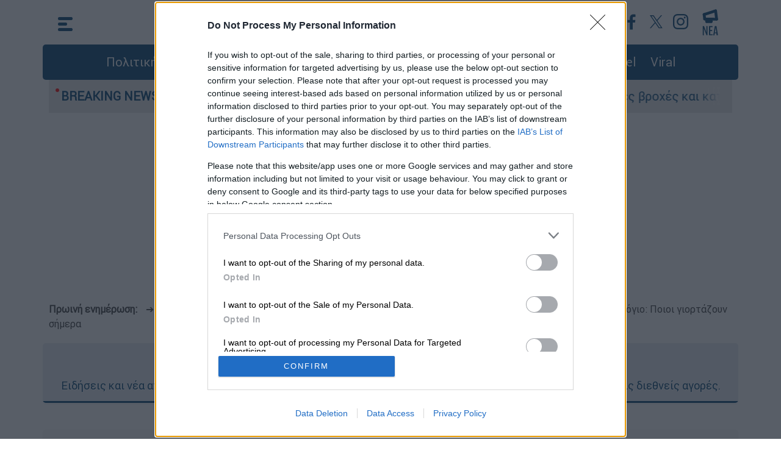

--- FILE ---
content_type: text/html; charset=utf-8
request_url: https://www.ethnos.gr/economy
body_size: 13278
content:
<!DOCTYPE html><html class="no-js" lang="el"><head><title>Οικονομία | Έθνος </title><meta charset="UTF-8" /><meta name="description" content="Ειδήσεις και νέα από τον χώρο της Οικονομίας, όσα συμβαίνουν στις επιχειρήσεις, το ελληνικό χρηματιστήριο, τις διεθνείς αγορές.      " /><meta name="author" content="Radiotileoptiki S.A (OPEN Digital Group)" /><meta property="og:title" content="Οικονομία" /><meta property="og:description" content="Ειδήσεις και νέα από τον χώρο της Οικονομίας, όσα συμβαίνουν στις επιχειρήσεις, το ελληνικό χρηματιστήριο, τις διεθνείς αγορές.      " /><meta property="og:image" content="https://cdn.ethnos.gr/images/placeholder.jpg" /><meta property="og:image:width" content="1920" /><meta property="og:image:height" content="1080" /><meta property="og:type" content="website" /><meta property="og:locale" content="el_GR" /><meta property="og:site_name" content="ΕΘΝΟΣ" /><meta name="twitter:title" content="Οικονομία" /><meta name="twitter:description" content="Ειδήσεις και νέα από τον χώρο της Οικονομίας, όσα συμβαίνουν στις επιχειρήσεις, το ελληνικό χρηματιστήριο, τις διεθνείς αγορές.      " /><meta name="twitter:image" content="https://cdn.ethnos.gr/images/placeholder.jpg" /><meta name="twitter:card" content="summary_large_image" /><link rel="alternate" type="application/rss+xml" href="https://www.ethnos.gr/rss-news?positionid=23"><link rel="hub" href="https://ethnosgr.superfeedr.com"/><meta http-equiv="x-ua-compatible" content="ie=edge" /><meta name="viewport" content="width=device-width, initial-scale=1.0" /><meta charset="utf-8" /><meta property="fb:pages" content="399225520203609" /><meta name="facebook-domain-verification" content="mzd1e8pxx75oa0nmbrjprhb8tm584c" /><meta http-equiv="Cache-Control" content="no-cache, no-store, must-revalidate" /><meta http-equiv="Pragma" content="no-cache" /><meta http-equiv="Expires" content="0" /><link rel="dns-prefetch" href="https://cdn.ethnos.gr/"><link rel="preconnect" href="https://cdn.ethnos.gr" crossorigin><link rel="preconnect" href="https://cmp.inmobi.com"><link rel="preconnect" href="https://cdn.onesignal.com"><link rel="preconnect" href="https://www.googletagmanager.com"><link rel="preload" href="/css/fonts/Roboto-Regular.woff" as="font" type="font/woff" crossorigin /><link rel="preload" href="//cdn.ethnos.gr/images/placeholder.jpg" as="image" /><link rel="preload" href="/css/bootstrap.css?v=7" as="style" /><link rel="preload" href="/css/style.css?v=7" as="style" /><link rel="preload" href="/js/jquery.min.js" as="script" /><link rel="preload" href="/js/custom.js?v=1" as="script" /><link rel="shortcut icon" href="favicon.ico" /><link rel="icon" sizes="16x16" href="//cdn.ethnos.gr/images/favicon-16x16.png" /><link rel="icon" sizes="32x32" href="//cdn.ethnos.gr/images/favicon-32x32.png" /><link rel="search" type="application/opensearchdescription+xml" href="/opensearch.xml" title="Search Articles on Ethnos.gr"><link rel="manifest" href="/manifest.json" /><style>@font-face {font-family: Roboto; src: url('/css/fonts/Roboto-Regular.woff') format('woff'); font-display: swap;}@media (min-width: 1400px) {.container {max-width: 1320px;}}</style><link rel="stylesheet" href="/css/bootstrap.css?v=7" /><link rel="stylesheet" href="/css/style.css?v=7" /><style>.latestnews {width:26px; height:43px;}</style><script async src="https://securepubads.g.doubleclick.net/tag/js/gpt.js"></script><script async src="https://www.googletagmanager.com/gtag/js?id=G-FGKZJ8ZNHP"></script><script>window.dataLayer = window.dataLayer || [];function gtag(){dataLayer.push(arguments);}gtag('js', new Date());gtag('config', 'G-FGKZJ8ZNHP');if (window.location.hostname == 'www.ethnos.gr') {function cmp() {var host = 'www.ethnos.gr';var element = document.createElement('script');var firstScript = document.getElementsByTagName('script')[0];var url = 'https://cmp.inmobi.com'.concat('/choice/', 'xe6c6NKtEWBYG', '/', host, '/choice.js?tag_version=V3');var uspTries = 0;var uspTriesLimit = 3;element.async = true;element.type = 'text/javascript';element.src = url;firstScript.parentNode.insertBefore(element, firstScript);function makeStub() {var TCF_LOCATOR_NAME = '__tcfapiLocator';var queue = [];var win = window;var cmpFrame;function addFrame() {var doc = win.document;var otherCMP = !!(win.frames[TCF_LOCATOR_NAME]);if (!otherCMP) {if (doc.body) {var iframe = doc.createElement('iframe');iframe.style.cssText = 'display:none';iframe.name = TCF_LOCATOR_NAME;doc.body.appendChild(iframe);} else {setTimeout(addFrame, 5);}}return !otherCMP;}function tcfAPIHandler() {var gdprApplies;var args = arguments;if (!args.length) {return queue;} else if (args[0] === 'setGdprApplies') {if (args.length > 3 &&args[2] === 2 &&typeof args[3] === 'boolean') {gdprApplies = args[3];if (typeof args[2] === 'function') {args[2]('set', true);}}} else if (args[0] === 'ping') {var retr = {gdprApplies: gdprApplies,cmpLoaded: false,cmpStatus: 'stub'};if (typeof args[2] === 'function') {args[2](retr);}} else {if(args[0] === 'init' && typeof args[3] === 'object') {args[3] = Object.assign(args[3], { tag_version: 'V3' });}queue.push(args);}}function postMessageEventHandler(event) {var msgIsString = typeof event.data === 'string';var json = {};try {if (msgIsString) {json = JSON.parse(event.data);} else {json = event.data;}} catch (ignore) {}var payload = json.__tcfapiCall;if (payload) {window.__tcfapi(payload.command,payload.version,function(retValue, success) {var returnMsg = {__tcfapiReturn: {returnValue: retValue,success: success,callId: payload.callId}};if (msgIsString) {returnMsg = JSON.stringify(returnMsg);}if (event && event.source && event.source.postMessage) {event.source.postMessage(returnMsg, '*');}},payload.parameter);}}while (win) {try {if (win.frames[TCF_LOCATOR_NAME]) {cmpFrame = win;break;}} catch (ignore) {}if (win === window.top) {break;}win = win.parent;}if (!cmpFrame) {addFrame();win.__tcfapi = tcfAPIHandler;win.addEventListener('message', postMessageEventHandler, false);};};makeStub();var uspStubFunction = function() {var arg = arguments;if (typeof window.__uspapi !== uspStubFunction) {setTimeout(function() {if (typeof window.__uspapi !== 'undefined') {window.__uspapi.apply(window.__uspapi, arg);}}, 500);}};var checkIfUspIsReady = function() {uspTries++;if (window.__uspapi === uspStubFunction && uspTries < uspTriesLimit) {console.warn('USP is not accessible');} else {clearInterval(uspInterval);}};if (typeof window.__uspapi === 'undefined') {window.__uspapi = uspStubFunction;var uspInterval = setInterval(checkIfUspIsReady, 6000);};};cmp();initA = function () {setTimeout(function () {var firstAction = true;if (window.__tcfapi) {window.__tcfapi('addEventListener', 2, function (tcData, listenerSuccess) {if (listenerSuccess) {if (tcData.eventStatus === 'useractioncomplete' ||tcData.eventStatus === 'tcloaded') {if (firstAction) {googletag.pubads().refresh();firstAction = false;};};};});};setTimeout(function () {const scripts = ["//cdn.onesignal.com/sdks/OneSignalSDK.js"];for (const script of scripts) {const scriptTag = document.createElement("script");scriptTag.src = script;scriptTag.async = 1;document.head.appendChild(scriptTag);console.log('appended: ' + script);};window.OneSignal = window.OneSignal || [];OneSignal.push(function () {OneSignal.init({appId: "f501735a-9dd6-4cb3-a3c9-7aacc864c3d3",});});}, 2000);}, 1500);};window.addEventListener("DOMContentLoaded", initA() , true);};</script><script type="application/ld+json">{"@context":"https://schema.org","@type":"WebSite","url":"https://www.ethnos.gr/","potentialAction": {"@type":"SearchAction","target":"https://www.ethnos.gr/search?q={search_term_string}","query-input":"required name=search_term_string"}, "@graph": [{"@type":"Organization","@id":"https://www.ethnos.gr/#organization","sameAs": ["https://www.facebook.com/ethnosonline","https://twitter.com/ethnosgr","https://www.instagram.com/ethnosnewspaper/"],"name":"Ethnos","url":"https://www.ethnos.gr/"},{"@type":"WebSite","@id":"https://www.ethnos.gr/","name":"Ethnos","url":"https://www.ethnos.gr/"}]};</script><script data-schema="NewsMediaOrganization" type="application/ld+json">{"@context":"http://schema.org","@type":"NewsMediaOrganization","name":"ΕΘΝΟΣ","url":"https://www.ethnos.gr","address":[{"@type":"PostalAddress","addressCountry":"Greece","addressLocality":"Αττική","addressRegion":"GR","postalCode":"19400","streetAddress":"2ο χλμ Μαρκοπούλου Κορωπί"}],"contactPoint":[{"@type":"ContactPoint","areaServed":"GR","contactType":"customer service","telephone":"+302112122000"}],"logo": {"@type":"ImageObject","url": "https://cdn.ethnos.gr/images/logo.png","height":60,"width":260}}</script><!-- Meta Pixel Code --><script>!function(f,b,e,v,n,t,s){if(f.fbq)return;n=f.fbq=function(){n.callMethod?n.callMethod.apply(n,arguments):n.queue.push(arguments)};if(!f._fbq)f._fbq=n;n.push=n;n.loaded=!0;n.version='2.0';n.queue=[];t=b.createElement(e);t.async=!0;t.src=v;s=b.getElementsByTagName(e)[0];s.parentNode.insertBefore(t,s)}(window, document,'script','https://connect.facebook.net/en_US/fbevents.js');fbq('init', '501853401650765');fbq('track', 'PageView');</script><!-- End Meta Pixel Code --><style>#__overlay {position:fixed;background-color:rgba(0,0,0,.5);top:0; left:0;width:100%; height:100%;z-index:2147483645;}.__creative {z-index:2147483646;position:absolute;top:calc(50% - 180px);left:calc(50% - 320px);max-width:80%;}.__creative img {width:100%;max-width:640px;}#efood {box-shadow: rgba(0, 0, 0, 0.25) 0px 54px 55px, rgba(0, 0, 0, 0.12) 0px -12px 30px, rgba(0, 0, 0, 0.12) 0px 4px 6px, rgba(0, 0, 0, 0.17) 0px 12px 13px, rgba(0, 0, 0, 0.09) 0px -3px 5px;}.__close {z-index:2147483647;position:absolute;top:calc(50% - 160px);left:calc(50% + 270px);cursor:pointer;}.__close img {width:30px;}@media (max-width: 640px) {.__creative {top:100px;left:0;max-width:unset;padding:20px;}.__close {top:30px;right:30px;left:unset;}}</style><script>function getFirstPathSegment() {const path = window.location.pathname;const parts = path.split("/");return parts[1].toLowerCase() || null;};window.googletag = window.googletag || { cmd: [] };googletag.cmd.push(function() {googletag.defineSlot('/21771721121/ethnos.gr/ros_billboard_1', ['fluid',[300, 250], [728, 90], [970, 250], [970, 90], [336, 280], [250, 250]], 'ros_billboard_1').addService(googletag.pubads());googletag.defineSlot('/21771721121/ethnos.gr/ros_sidebar_2', ['fluid',[300, 250], [336, 280], [300, 600]], 'ros_sidebar_2').addService(googletag.pubads());googletag.defineSlot('/21771721121/ethnos.gr/ros_sidebar_3', ['fluid', [300, 250], [336, 280], [300, 600]], 'ros_sidebar_3').addService(googletag.pubads());googletag.defineSlot('/21771721121/ethnos.gr/prestitial', [1, 1], 'div-gpt-ad-1695307072577-0').addService(googletag.pubads());googletag.defineSlot('/21771721121/ethnos.gr/skin', [1, 1], 'div-gpt-ad-1707219282792-0').addService(googletag.pubads());googletag.pubads().disableInitialLoad();googletag.pubads().enableSingleRequest();googletag.pubads().collapseEmptyDivs();googletag.setConfig({targeting: {category: getFirstPathSegment(),},singleRequest: true,});googletag.enableServices();});</script><style>@media (max-width: 1200px) {.exo-sidebar-sticky {display:none;}}</style></head><body><div class="container p-0"><style type="text/css">.morningalert {padding:10px 10px 0 10px;font-weight:bold;}.morningalert a {font-weight:normal;color:#3d3d3d;padding:0 10px 0 10px;}@media (max-width: 540.98px) {.morningalert a {padding: 0}.morningalert a:first-child:before {content: "\a";white-space: pre;}}</style><button type="button" class="scroll-top" aria-label="Go to the top" style="display: none;">&nbsp;</button><header class="header"><div class="main-top-header container p-0"><div class="header-container p-0"><div class="menu"><div id="js-hamburger"><svg xmlns="http://www.w3.org/2000/svg" width="24" height="23" viewBox="0 0 24 23" class="menu-icon"><g id="Group_62" data-name="Group 62" transform="translate(-28.5 -24.5)"><line id="Line_2A" data-name="Line 2A" x1="19" transform="translate(31 27)" fill="none" stroke="#004071" stroke-linecap="round" stroke-width="5"/><line id="Line_3A" data-name="Line 3A" x1="10" transform="translate(31 36)" fill="none" stroke="#004071" stroke-linecap="round" stroke-width="5"/><line id="Line_4A" data-name="Line 4A" x1="19" transform="translate(31 45)" fill="none" stroke="#004071" stroke-linecap="round" stroke-width="5"/></g></svg><svg xmlns="http://www.w3.org/2000/svg" width="25.071" height="25.071" viewBox="0 0 25.071 25.071" class="menu-close"><g id="Group_63" data-name="Group 63" transform="translate(-27.464 -23.464)"><line id="Line_2" data-name="Line 2" x1="18" y1="18" transform="translate(31 27)" fill="none" stroke="#fff" stroke-linecap="round" stroke-width="5"/><line id="Line_18" data-name="Line 18" x1="18" y1="18" transform="translate(49 27) rotate(90)" fill="none" stroke="#fff" stroke-linecap="round" stroke-width="5"/></g></svg></div><nav class="container p-0 nav"><div class="menu-left-list col-12"><div class="row"><div class="col-xl-4 col-lg-4 col-md-12 col-sm-12 col-xs-12"><ul class="first-level-list list-unstyled"><li><a href="/politics">Πολιτική</a></li><li><span class="submenu-item"><a href="/economy" aria-label="Οικονομία">Οικονομία</a><span class="mobile-expander"><span class="toggle-icon"></span></span></span><ul class="second-level-list list-unstyled"><li><a href="/market" aria-label="Market">Market</a></li></ul></li><li><a href="/greece" aria-label="Ελλάδα">Ελλάδα</a></li><li><a href="/world" aria-label="Κόσμος">Κόσμος</a></li><li><a href="/sports" aria-label="Αθλητισμός">Αθλητισμός</a></li><li><a href="/opinions" aria-label="Απόψεις">Απόψεις</a></li><li><a href="/videos" aria-label="Videos">Videos</a></li><li><span class="submenu-item"><a href="/lifestyle" aria-label="Ψυχαγωγία">Ψυχαγωγία</a><span class="mobile-expander"><span class="toggle-icon"></span></span></span><ul class="second-level-list list-unstyled"><li><a href="/tv-media" aria-label="Τηλεόραση">Τηλεόραση</a></li></ul></li></ul></div><div class="col-xl-4 col-lg-4 col-md-12 col-sm-12 col-xs-12"><ul class="first-level-list list-unstyled"><li><span class="submenu-item"><a href="/foodanddrink" aria-label="Φαγητό & Ποτό">Food & Drink</a><span class="mobile-expander"><span class="toggle-icon"></span></span></span><ul class="second-level-list list-unstyled"><li><a href="/syntages" aria-label="Συνταγές">Συνταγές</a></li></ul></li><li><a href="/travel" aria-label="Travel">Travel</a></li><li><a href="/health" aria-label="Υγεία">Υγεία</a></li><li><a href="/paideia" aria-label="Παιδεία">Παιδεία</a></li><li><span class="submenu-item"><a href="/culture" aria-label="Πολιτισμός">Πολιτισμός</a><span class="mobile-expander"><span class="toggle-icon"></span></span></span><ul class="second-level-list list-unstyled"><li><a href="/book" aria-label="Υγεία">Βιβλίο</a></li><li><a href="/theatre" aria-label="Θέατρο">Θέατρο</a></li><li><a href="/music" aria-label="Μουσική">Μουσική</a></li><li><a href="/cinema" aria-label="Cinema">Cinema</a></li></ul></li><li><a href="/weather" aria-label="Ο καιρός">Καιρός</a></li></ul></div><div class="col-xl-4 col-lg-4 col-md-12 col-sm-12 col-xs-12"><ul class="first-level-list list-unstyled"><li><a href="/technology" aria-label="Τεχνολογία">Τεχνολογία</a></li><li><a href="/auto" aria-label="Auto">Auto</a></li><li><a href="/moto" aria-label="Moto">Moto</a></li><li><a href="/viral" aria-label="Viral">Viral</a></li><li><span class="submenu-item"><a href="/history" aria-label="Ιστορία">Ιστορία</a><span class="mobile-expander"><span class="toggle-icon"></span></span></span><ul class="second-level-list list-unstyled"><li><a href="/todayinhistory" aria-label="Σαν σήμερα">Σαν σήμερα</a></li></ul></li><li><a href="/pet" aria-label="Κατοικίδιο">Κατοικίδιο</a></li><li><a href="/fashiondesign" aria-label="Μόδα & Σχέδιο">Fashion & Design</a></li><li><a href="/frontpages" aria-label="Πρωτοσέλιδα">Πρωτοσέλιδα</a></li></ul><div class="menu-search-btn"><a type="button" class="btn btn-lg btn-secondary" href="/search" aria-label="Αναζήτηση">αναζήτηση άρθρου</a></div></div></div><div class="row menu-social-app-container"><div class="col-xl-6 col-lg-6 col-md-12 col-sm-12 col-xs-12"><div class="title">Ακολουθήστε το Έθνος στα κοινωνικά δίκτυα</div><div class="social-links"><a href="https://www.youtube.com/channel/UCb0SCTuWPy0Lgr4NBYWzuGQ"  aria-label="Subscribe to our YouTube Channel"><img src="//cdn.ethnos.gr/images/YT_icon.svg" alt="Subscribe to our YouTube Channel" width="40" height="40" /></a><a href="https://www.facebook.com/ethnosonline"  aria-label="Ethnos on FaceBook"><img src="//cdn.ethnos.gr/images/fb_icon.svg" alt="Follow us on FaceBook" /></a><a href="https://twitter.com/ethnosgr"  aria-label="Ethnos on X"><svg xmlns="http://www.w3.org/2000/svg" width="40" height="40" viewBox="0 0 40 40"><defs><style>.z{fill:#fff;}.y{fill:#004071;}</style></defs><g transform="translate(19625 -8861)"><circle class="z" cx="20" cy="20" r="20" transform="translate(-19625 8861)"/><path class="y" d="M12.379,9l7.744-9H18.288L11.564,7.816,6.194,0H0L8.121,11.819,0,21.258H1.835L8.936,13l5.671,8.254H20.8L12.379,9ZM9.866,11.923l-.823-1.177L2.5,1.381H5.315L10.6,8.939l.823,1.177,6.868,9.824H15.47l-5.6-8.016Z" transform="translate(-19615 8870)"/></g></svg></a><a href="https://www.instagram.com/ethnosnewspaper"  aria-label="Ethnos on Instagram"><img src="//cdn.ethnos.gr/images/IG_icon.svg" alt="Follow us on Instagram" /></a></div></div><div class="col-xl-6 col-lg-6 col-md-12 col-sm-12 col-xs-12"><div class="title">Κατέβαστε την εφαρμογή του Έθνους για κινητά</div><div class="apps-links"><a href="https://apps.apple.com/gr/app/%CE%AD%CE%B8%CE%BD%CE%BF%CF%82/id1484970743?l=el"  aria-label="ΕΘΝΟΣ on AppStore"><img src="//cdn.ethnos.gr/images/Appstore.svg" alt="ΕΘΝΟΣ on AppStore" width="120" height="40" /></a><a href="https://play.google.com/store/apps/details?id=gr.ethnos.app&hl=el&gl=US"  aria-label="ΕΘΝΟΣ on PlayStore"><img src="//cdn.ethnos.gr/images/GoogleStore.svg" alt="ΕΘΝΟΣ on PlayStore" width="135" height="40" /></a></div></div></div><div class="row"><div class="menu-footer-container col-xl-12 col-lg-12 col-md-12 col-sm-12 col-xs-12"><div><a href="/oroi-xrisis"  aria-label="ΟΡΟΙ ΧΡΗΣΗΣ">ΟΡΟΙ ΧΡΗΣΗΣ</a></div><div><a href="/privacy-policy"  aria-label="ΠΡΟΣΩΠΙΚΑ ΔΕΔΟΜΕΝΑ">ΠΡΟΣΩΠΙΚΑ ΔΕΔΟΜΕΝΑ</a></div><div><a href="/cookies-policy"  aria-label="ΠΟΛΙΤΙΚΗ COOKIES">ΠΟΛΙΤΙΚΗ COOKIES</a></div><div><a href="/about-us"  aria-label="ΠΟΙΟΙ ΕΙΜΑΣΤΕ">ΠΟΙΟΙ ΕΙΜΑΣΤΕ</a></div><div><a href="/authors-list"  aria-label="ΑΡΘΟΓΡΑΦΟΙ">ΑΡΘΟΓΡΑΦΟΙ</a></div></div></div></div></nav></div><a class="logo" aria-label="Ethnos.gr - Homepage" href="/" title="ΕΘΝΟΣ - Ειδήσεις από την Ελλάδα και τον κόσμο"></a><div class="search"><div class="menu2"><div class="header-social-links"><a href="https://www.youtube.com/channel/UCb0SCTuWPy0Lgr4NBYWzuGQ" target="_blank"  aria-label="Our YouTube Channel"><svg xmlns="http://www.w3.org/2000/svg" width="40" height="40" viewBox="0 0 40 40"><g id="Group_758" data-name="Group 758" transform="translate(-798 -238)"><g id="Ellipse_22" data-name="Ellipse 22" transform="translate(798 238)" fill="#fff" stroke="#fff" stroke-width="1"><circle cx="20" cy="20" r="20" stroke="none"/><circle cx="20" cy="20" r="19.5" fill="none"/></g><path id="Path_85" data-name="Path 85" d="M32.478,36.75a3.141,3.141,0,0,0-2.21-2.225C28.318,34,20.5,34,20.5,34s-7.818,0-9.767.526a3.141,3.141,0,0,0-2.21,2.225,35.365,35.365,0,0,0,0,12.113,3.141,3.141,0,0,0,2.21,2.225c1.95.526,9.767.526,9.767.526s7.818,0,9.767-.526a3.141,3.141,0,0,0,2.21-2.225,35.365,35.365,0,0,0,0-12.113ZM17.943,46.524V39.09l6.534,3.717Z" transform="translate(797.5 215)" fill="#004071"/></g></svg></a><a href="https://www.facebook.com/ethnosonline" target="_blank"  aria-label="Ethnos on Facebook"><svg xmlns="http://www.w3.org/2000/svg" width="40" height="40" viewBox="0 0 40 40"><g id="Group_759" data-name="Group 759" transform="translate(-259 -674)"><g id="Ellipse_16" data-name="Ellipse 16" transform="translate(259 674)" fill="#fff" stroke="#fff" stroke-width="1"><circle cx="20" cy="20" r="20" stroke="none"/><circle cx="20" cy="20" r="19.5" fill="none"/></g><path id="Path_9" data-name="Path 9" d="M66.648,46.789H62.062V35.4H58.22V30.939h3.825V27.666c0-3.8,2.324-5.877,5.728-5.877a31.144,31.144,0,0,1,3.431.176v3.969H68.845c-1.841,0-2.2.878-2.2,2.164v2.841h4.414L70.49,35.4H66.648Z" transform="translate(214.288 659.711)" fill="#004071"/></g></svg></a><a href="https://x.com/ethnosgr" target="_blank"  aria-label="Ethnos on Twitter"><svg xmlns="http://www.w3.org/2000/svg" width="40" height="40" viewBox="0 0 40 40" fill="#FFF"><g transform="translate(19625 -8861)"><circle class="z" cx="20" cy="20" r="20" transform="translate(-19625 8861)"/><path class="y" d="M12.379,9l7.744-9H18.288L11.564,7.816,6.194,0H0L8.121,11.819,0,21.258H1.835L8.936,13l5.671,8.254H20.8L12.379,9ZM9.866,11.923l-.823-1.177L2.5,1.381H5.315L10.6,8.939l.823,1.177,6.868,9.824H15.47l-5.6-8.016Z" transform="translate(-19615 8870)"/></g></svg></a><a href="https://www.instagram.com/ethnosgr/" target="_blank"  aria-label="Ethnos on Instagram"><svg xmlns="http://www.w3.org/2000/svg" width="40" height="40" viewBox="0 0 40 40"><g id="Group_761" data-name="Group 761" transform="translate(-978 -238)"><circle id="Ellipse_23" data-name="Ellipse 23" cx="20" cy="20" r="20" transform="translate(978 238)" fill="#fff"/><path id="Path_88" data-name="Path 88" d="M862.046,434.775a9.172,9.172,0,0,1-.581,3.034,6.392,6.392,0,0,1-3.656,3.656,9.172,9.172,0,0,1-3.034.581c-1.333.061-1.759.075-5.154.075s-3.821-.014-5.154-.075a9.172,9.172,0,0,1-3.034-.581,6.392,6.392,0,0,1-3.656-3.656,9.17,9.17,0,0,1-.581-3.034c-.061-1.333-.075-1.759-.075-5.154s.014-3.821.075-5.154a9.17,9.17,0,0,1,.581-3.034,6.392,6.392,0,0,1,3.656-3.656,9.171,9.171,0,0,1,3.034-.581c1.333-.061,1.759-.075,5.154-.075s3.82.014,5.154.075a9.171,9.171,0,0,1,3.034.581,6.392,6.392,0,0,1,3.656,3.656,9.172,9.172,0,0,1,.581,3.034c.061,1.333.075,1.759.075,5.154s-.014,3.821-.075,5.154Zm-2.235-10.212a6.926,6.926,0,0,0-.431-2.325A4.146,4.146,0,0,0,857,419.862a6.926,6.926,0,0,0-2.325-.431c-1.32-.06-1.716-.073-5.059-.073s-3.739.013-5.059.073a6.927,6.927,0,0,0-2.325.431,4.146,4.146,0,0,0-2.376,2.376,6.927,6.927,0,0,0-.431,2.325c-.06,1.32-.073,1.716-.073,5.059s.013,3.739.073,5.059a6.927,6.927,0,0,0,.431,2.325,4.146,4.146,0,0,0,2.376,2.376,6.927,6.927,0,0,0,2.325.431c1.32.06,1.716.073,5.059.073s3.739-.013,5.059-.073A6.927,6.927,0,0,0,857,439.38,4.146,4.146,0,0,0,859.38,437a6.926,6.926,0,0,0,.431-2.325c.06-1.32.073-1.716.073-5.059s-.013-3.739-.073-5.059Zm-10.19,11.474a6.415,6.415,0,1,1,6.415-6.415,6.415,6.415,0,0,1-6.415,6.415Zm0-10.593a4.178,4.178,0,1,0,4.178,4.178,4.178,4.178,0,0,0-4.178-4.178Zm6.661-.986a1.5,1.5,0,1,1,1.5-1.5,1.5,1.5,0,0,1-1.5,1.5Z" transform="translate(148.879 -172.121)" fill="#004071"/></g></svg></a></div><div class="news"><a href="/news" aria-label="Τελευταία νέα"><svg version="1.1" class="latestnews" xmlns="http://www.w3.org/2000/svg" xmlns:xlink="http://www.w3.org/1999/xlink" x="0px" y="0px"viewBox="0 0 28.2 46.3" style="enable-background:new 0 0 28.2 46.3;" xml:space="preserve"><style type="text/css">.st1{fill:#004071;}</style><g id="Group_778" transform="translate(-366.771 31.579) rotate(-7)"><g id="Group_777" transform="translate(342 -11)"><path id="Line_2" class="st1" d="M49,47.5c-0.1,0-0.2,0-0.4,0l-21-3c-1.4-0.2-2.3-1.5-2.1-2.8c0.2-1.4,1.5-2.3,2.8-2.1l0,0l21,3c1.4,0.2,2.3,1.5,2.1,2.8C51.3,46.6,50.2,47.5,49,47.5z"/><path id="Line_18" class="st1" d="M28,36.5c-1.2,0-2.2-0.9-2.5-2c-0.3-1.4,0.6-2.7,2-2.9l0,0l21-4c1.4-0.3,2.7,0.6,2.9,2l0,0c0.3,1.4-0.6,2.7-2,2.9l0,0l-21,4C28.3,36.5,28.2,36.5,28,36.5z"/><path id="Line_51" class="st1" d="M28,44.5c-1.4,0-2.5-1.1-2.5-2.5l0-8c0-1.4,1.1-2.5,2.5-2.5c1.4,0,2.5,1.1,2.5,2.5l0,8C30.5,43.4,29.4,44.5,28,44.5z"/><path id="Line_52" class="st1" d="M49,47.5c-1.4,0-2.5-1.1-2.5-2.5l0-15c0-1.4,1.1-2.5,2.5-2.5s2.5,1.1,2.5,2.5l0,15C51.5,46.4,50.4,47.5,49,47.5z"/><path id="Line_53" class="st1" d="M31,49.5c-1.4,0-2.5-1.1-2.5-2.5v-3c0-1.4,1.1-2.5,2.5-2.5c1.4,0,2.5,1.1,2.5,2.5v3C33.5,48.4,32.4,49.5,31,49.5z"/><path id="Line_54" class="st1" d="M39,50.5c-1.4,0-2.5-1.1-2.5-2.5v-3c0-1.4,1.1-2.5,2.5-2.5c1.4,0,2.5,1.1,2.5,2.5v3C41.5,49.4,40.4,50.5,39,50.5z"/><path id="Line_55" class="st1" d="M39,50.5c-0.1,0-0.2,0-0.3,0l-8-1c-1.4-0.2-2.3-1.4-2.2-2.8c0.2-1.4,1.4-2.3,2.8-2.2l0,0l8,1c1.4,0.2,2.3,1.4,2.2,2.8C41.3,49.6,40.3,50.5,39,50.5z"/></g></g><g><path class="st1" d="M1.2,46.3c-0.1,0-0.2,0-0.2-0.1c0-0.1-0.1-0.2-0.1-0.5V30.6C0.9,30.2,1,30,1.2,30h1.7c0.2,0,0.3,0.1,0.4,0.4l3.8,10.3c0,0.1,0,0,0.1,0l0-0.1v-10c0-0.4,0.1-0.6,0.3-0.6h1.4c0.2,0,0.3,0.2,0.3,0.6v15.2c0,0.2,0,0.4-0.1,0.4c0,0.1-0.1,0.1-0.2,0.1H7.7c-0.1,0-0.2,0-0.2-0.1c-0.1-0.1-0.2-0.2-0.2-0.3L2.9,34.7c0-0.1-0.1,0-0.1,0.1c0,0,0,0,0,0.1v10.9c0,0.2,0,0.4-0.1,0.5c0,0.1-0.1,0.1-0.2,0.1H1.2z"/><path class="st1" d="M12.1,46.3c-0.1,0-0.2,0-0.2-0.1c0-0.1-0.1-0.2-0.1-0.4V30.5c0-0.2,0-0.3,0.1-0.4c0-0.1,0.1-0.1,0.2-0.1h6c0.1,0,0.1,0,0.1,0c0,0,0.1,0.1,0.1,0.1c0,0.1,0,0.2,0,0.3v0.9c0,0.2,0,0.3-0.1,0.4c0,0.1-0.1,0.1-0.2,0.1h-3.9c-0.1,0-0.1,0.1-0.1,0.4v4.6c0,0.1,0,0.1,0,0.2c0,0.1,0.1,0.1,0.1,0.1h3.1c0.2,0,0.3,0.2,0.3,0.5v0.9c0,0.3-0.1,0.5-0.3,0.5h-3.1c0,0-0.1,0-0.1,0.1c0,0.1,0,0.2,0,0.2v5.2h4.1c0.1,0,0.1,0,0.2,0c0,0,0.1,0.1,0.1,0.1c0,0.1,0,0.2,0,0.3v0.9c0,0.2,0,0.3-0.1,0.4c0,0.1-0.1,0.1-0.2,0.1H12.1z"/><path class="st1" d="M19.8,46.3c-0.1,0-0.2-0.1-0.2-0.3v-0.2c0-0.1,0-0.2,0-0.2l2.6-15c0.1-0.4,0.2-0.6,0.4-0.6h2.3c0.2,0,0.3,0.2,0.4,0.6l2.5,15c0,0,0,0.1,0,0.1c0,0.1,0,0.1,0,0.2c0,0,0,0.1,0,0.1c0,0.2-0.1,0.3-0.2,0.3h-1.9c-0.2,0-0.3-0.2-0.4-0.5L25,43c0-0.2-0.1-0.3-0.1-0.3h-2.7c-0.1,0-0.1,0.1-0.1,0.3l-0.5,2.9c0,0.2-0.1,0.3-0.1,0.4c0,0.1-0.1,0.1-0.2,0.1H19.8z M22.5,41.3h2.3c0.1,0,0.1-0.1,0.1-0.2c0,0,0-0.1,0-0.1l-1.1-8.8c0-0.1,0-0.1,0-0.1c0,0,0,0,0,0.1L22.3,41c0,0.1,0,0.1,0,0.1C22.3,41.2,22.4,41.3,22.5,41.3z"/></g></svg></a></div></div></div></div></div><div><div class="col-12 menu-container d-none d-lg-block"><ul class="list-inline"><li class="list-inline-item"><a href="/politics" aria-label="Πολιτική">Πολιτική</a></li><li class="list-inline-item"><a href="/economy" aria-label="Οικονομία">Οικονομία</a></li><li class="list-inline-item"><a href="/greece" aria-label="Ελλάδα">Ελλάδα</a></li><li class="list-inline-item"><a href="/world" aria-label="Κόσμος">Κόσμος</a></li><li class="list-inline-item"><a href="/sports" aria-label="Αθλητισμός">Αθλητισμός</a></li><li class="list-inline-item"><a href="/lifestyle" aria-label="Ψυχαγωγία">Ψυχαγωγία</a></li><li class="list-inline-item"><a href="/foodanddrink" aria-label="Food">Food & Drink</a></li><li class="list-inline-item"><a href="/travel" aria-label="Travel">Travel</a></li><li class="list-inline-item"><a href="/viral" aria-label="Viral">Viral</a></li></ul></div></div><div><div class="col-12 breaking-news-container"><span class="title text-nowrap">BREAKING NEWS:</span><span class="text"><div class="ticker-wrap"><div class="ticker"><a class="ticker__item" href="/greece/article/395954/fotiaseergostasiostatrikalaentopisthkantreisgynaikesnekresstoypogeio">Φωτιά σε εργοστάσιο στα Τρίκαλα: Απανθρακωμένες εντοπίστηκαν τρεις γυναίκες στο υπόγειο - Αγνοούνται ακόμη δύο</a><a class="ticker__item" href="/greece/article/395945/glyfadatoxronikomiasproanaggeltheisastragodiastoeggrafontokoymentotaerothmata">Γλυφάδα: Το χρονικό μιας προαναγγελθείσας τραγωδίας, το έγγραφο-ντοκουμέντο, τα ερωτήματα</a><a class="ticker__item" href="/weather/article/395905/isxyresbroxeskaikataigidessepollesperioxesshmeraxionoptoseisstaoreina">Ισχυρές βροχές και καταιγίδες σε πολλές περιοχές σήμερα - Χιονοπτώσεις στα ορεινά</a><a class="ticker__item" href="/health/article/395944/griphoipioepikindynesmeresgiametadoshsynexizoynnapnigontaitanosokomeia">Γρίπη: Οι πιο επικίνδυνες μέρες για μετάδοση - Συνεχίζουν να πνίγονται τα νοσοκομεία</a></div></div></span></div></div><div class="morningalert">Πρωινή ενημέρωση: <a href="/frontpages">➔ Δείτε τα πρωτοσέλιδα των εφημερίδων</a> | <a href="/weather">➔ Μάθετε περισσότερα για τον καιρό σήμερα</a> | <a href="/tag/50/eortologio">➔ Εορτολόγιο: Ποιοι γιορτάζουν σήμερα</a></div></header><main role="main" class="main-container mt-0"><div class="row category-top-container"><div class="col-xl-12 col-lg-12 col-md-12 col-sm-12 col-xs-12"><div class="category-title-container"><h1 class="cat-title">ΟΙΚΟΝΟΜΙΑ</h1><div class="cat-desc">Ειδήσεις και νέα από τον χώρο της Οικονομίας, όσα συμβαίνουν στις επιχειρήσεις, το ελληνικό χρηματιστήριο, τις διεθνείς αγορές.</div></div></div></div><div class="adv-section mt-4"><div id="ros_billboard_1" data-ocm-ad></div></div><div class="row mt-4 feeds-sidebar-container"><div class="exo-content-wrap col-xl-8 col-lg-12 col-md-12 col-sm-12 col-xs-12"><div class="posts-container home-feeds" id="latest"><div class="main-content"><div class="single-post-container"><a href="/Economy/article/395953/istorikorekorgiatonxrysoespasetofragmaton5000dolarion"><img class="lozad single-image" src="//cdn.ethnos.gr/images/placeholder.jpg" data-src="//cdn.ethnos.gr/imgHandler/400/32dec3d3-f78d-4f5d-8d94-8c37a251621d.jpg" alt="" /></a><div class="single-wrapper image"><div class="single-category"><a href="Economy">Οικονομία</a> | <a href="/archive/26-01-2026">26.01.2026 08:58</a></div><a class="single-title" href="/Economy/article/395953/istorikorekorgiatonxrysoespasetofragmaton5000dolarion">Ιστορικό ρεκόρ για τον χρυσό: «Έσπασε» το φράγμα των 5.000 δολαρίων - Τι σημαίνει για τις αγορές</a><a class="single-description" href="/Economy/article/395953/istorikorekorgiatonxrysoespasetofragmaton5000dolarion"><p>Πού οφείλεται η κοσμοϊστορική άνοδος στην αξία του χρυσού και για τι μας προειδοποιεί</p></a></div></div><div class="single-post-container"><a href="/Economy/article/395956/aadesfiggeitonkloiosthforodiafyghstoepikentroiriskaipos"><img class="lozad single-image" src="//cdn.ethnos.gr/images/placeholder.jpg" data-src="//cdn.ethnos.gr/imgHandler/400/c531f870-262c-4e76-bb24-0c4a15dda34b.jpg" alt="" /></a><div class="single-wrapper image"><div class="single-category"><a href="Economy">Οικονομία</a> | <a href="/archive/26-01-2026">26.01.2026 08:33</a></div><a class="single-title" href="/Economy/article/395956/aadesfiggeitonkloiosthforodiafyghstoepikentroiriskaipos">«Σφίγγει τον κλοιό» στη φοροδιαφυγή η ΑΑΔΕ - Στο επίκεντρο IRIS και POS</a><a class="single-description" href="/Economy/article/395956/aadesfiggeitonkloiosthforodiafyghstoepikentroiriskaipos"><p>Η ΑΑΔΕ ενεργοποιεί σαρωτικούς ελέγχους με αλγόριθμο για επιχειρήσεις που παρακάμπτουν τη διασύνδεση POS-ταμειακών ή καθυστερούν IRIS και επαγγελματικό λογαριασμό. Τα πρόστιμα φτάνουν 20.000 ευρώ και «ακυρώνουν» παραστατικά</p></a></div></div><div class="single-post-container"><a href="/Economy/article/395942/toapolytoassettoymellontosgiatitofaghtothaaxizeiperissoteroapotoxrhma"><img class="lozad single-image" src="//cdn.ethnos.gr/images/placeholder.jpg" data-src="//cdn.ethnos.gr/imgHandler/400/8a4a062a-e7bf-43aa-a822-0cb901c5fbd1.jpg" alt="" /></a><div class="single-label cat8">Θεμιστοκλής-Ανδρέας Μπάκας</div><div class="single-wrapper image"><div class="single-category"><a href="Economy">Οικονομία</a> | <a href="/archive/26-01-2026">26.01.2026 05:33</a></div><a class="single-title" href="/Economy/article/395942/toapolytoassettoymellontosgiatitofaghtothaaxizeiperissoteroapotoxrhma">Το απόλυτο asset του μέλλοντος: Γιατί το φαγητό θα αξίζει περισσότερο από το χρήμα</a><a class="single-description" href="/Economy/article/395942/toapolytoassettoymellontosgiatitofaghtothaaxizeiperissoteroapotoxrhma"><p>Από την επισιτιστική ασφάλεια και τις παγκόσμιες επενδύσεις, έως την ενεργειακή μετάβαση και το ελληνικό δίλημμα</p></a></div></div><div class="single-post-container"><a href="/Economy/article/395903/forologikesdhloseis2026posthapareteekptosh425stonforo"><img class="lozad single-image" src="//cdn.ethnos.gr/images/placeholder.jpg" data-src="//cdn.ethnos.gr/imgHandler/400/a34ae96e-46e0-43e2-9d79-71aea5bc85cf.jpg" alt="" /></a><div class="single-wrapper image"><div class="single-category"><a href="Economy">Οικονομία</a> | <a href="/archive/26-01-2026">26.01.2026 04:00</a></div><a class="single-title" href="/Economy/article/395903/forologikesdhloseis2026posthapareteekptosh425stonforo">Φορολογικές δηλώσεις 2026: Πώς θα πάρετε έκπτωση 4% στον φόρο</a><a class="single-description" href="/Economy/article/395903/forologikesdhloseis2026posthapareteekptosh425stonforo"><p>Πώς να το κερδίσετε</p></a></div></div><div class="single-post-container"><a href="/Economy/article/395902/opekapotethaginoynoiplhromestoyianoyarioy"><img class="lozad single-image" src="//cdn.ethnos.gr/images/placeholder.jpg" data-src="//cdn.ethnos.gr/imgHandler/400/0c9a952f-3763-429b-9d29-c2672f5b25a1.jpg" alt="" /></a><div class="single-wrapper image"><div class="single-category"><a href="Economy">Οικονομία</a> | <a href="/archive/26-01-2026">26.01.2026 03:00</a></div><a class="single-title" href="/Economy/article/395902/opekapotethaginoynoiplhromestoyianoyarioy">ΟΠΕΚΑ: Πότε θα γίνουν οι πληρωμές του Ιανουαρίου</a><a class="single-description" href="/Economy/article/395902/opekapotethaginoynoiplhromestoyianoyarioy"><p>Ποια επιδόματα πληρώνονται</p></a></div></div><div class="adv-section mb-5"><div id="ros_sidebar_2" data-ocm-ad=""></div></div><div class="single-post-container"></div><div id="post-loader"><div class="spinner-grow text-primary" role="status"><span class="sr-only">Loading...</span></div></div></div></div></div><div class="exo-sidebar-sticky col-xl-4 col-lg-12 col-md-12 col-sm-12 col-xs-12"><div class="sidebar-inner" id="popular"><div class="col-xl-12 col-lg-12 col-md-12 col-sm-12 col-xs-12 p-0 popular"><div class="section-header"><h3>ΔΗΜΟΦΙΛΗ</h3></div><div class="main-content popular-posts"><div class="single-post-container mb-3 top1"><a href="/Economy/article/395942/toapolytoassettoymellontosgiatitofaghtothaaxizeiperissoteroapotoxrhma"><img class="lozad single-image" src="//cdn.ethnos.gr/images/placeholder.jpg" data-src="//cdn.ethnos.gr/imgHandler/427/8a4a062a-e7bf-43aa-a822-0cb901c5fbd1.jpg" alt="" width="426" height="288" /></a><div class="popular-wrapper"><div class="single-number big">01</div><div class="single-wrapper image"><div class="single-category"><a href="/archive/26-01-2026">26-01-2026 05:33</a></div><a class="single-title" href="/Economy/article/395942/toapolytoassettoymellontosgiatitofaghtothaaxizeiperissoteroapotoxrhma">Το απόλυτο asset του μέλλοντος: Γιατί το φαγητό θα αξίζει περισσότερο από το χρήμα</a></div></div></div><div class="single-post-container mb-3"><div class="popular-wrapper"><div class="single-number">02</div><div class="single-wrapper"><div class="single-category"><a href="/archive/24-01-2026">24.01.2026 04:00</a></div><a class="single-title" href="/Economy/article/395712/forologikesdhloseis2026posthapareteekptosh425stonforo">Φορολογικές δηλώσεις 2026: Πώς θα πάρετε έκπτωση 4% στον φόρο</a></div></div></div><div class="single-post-container mb-3"><div class="popular-wrapper"><div class="single-number">03</div><div class="single-wrapper"><div class="single-category"><a href="/archive/22-01-2026">22.01.2026 05:00</a></div><a class="single-title" href="/Economy/article/395451/enfiapoioiidiokthtesdikaioyntaiekptosh2025kaitiprepeinakanoyn">ΕΝΦΙΑ: Ποιοι ιδιοκτήτες δικαιούνται έκπτωση 20% και τι πρέπει να κάνουν</a></div></div></div><div class="single-post-container mb-3"><div class="popular-wrapper"><div class="single-number">04</div><div class="single-wrapper"><div class="single-category"><a href="/archive/26-01-2026">26.01.2026 01:00</a></div><a class="single-title" href="/Economy/article/395896/syntaxeisfebroyarioyantistrofhmetrhshgiathnkatabolhtoyspoiahmera">Συντάξεις Φεβρουαρίου: Αντίστροφη μέτρηση για την καταβολή τους - Ποια ημέρα</a></div></div></div><div class="single-post-container mb-3"><div class="popular-wrapper"><div class="single-number">05</div><div class="single-wrapper"><div class="single-category"><a href="/archive/26-01-2026">26.01.2026 08:33</a></div><a class="single-title" href="/Economy/article/395956/aadesfiggeitonkloiosthforodiafyghstoepikentroiriskaipos">«Σφίγγει τον κλοιό» στη φοροδιαφυγή η ΑΑΔΕ - Στο επίκεντρο IRIS και POS</a></div></div></div></div></div><div class="side-popular-videos mt-5 popular" id="popularvideo"><div class="section-header"><h3>POPULAR VIDEOS</h3></div><div class="main-content"><div class="single-post-container video-post mb-4"><a href="/watch/261529/fotiaseergostasiostatrikala5gynaikesagnooyntai"><img class="lozad single-image" src="//cdn.ethnos.gr/images/placeholder.jpg" data-src="//s.tvopen.gr/imgHandler/427/610bc872-0e07-4fa2-bfee-8617b360a055.jpg" alt="Φωτιά σε εργοστάσιο στα Τρίκαλα - 5 γυναίκες αγνοούνται" width="427" height="240" /></a><div class="single-wrapper image"><div class="single-category"><a href="/videos/132/oraellados7003ereportaz">Ώρα Ελλάδος...</a> | <a href="/videosarchive/26-01-2026">26.01.2026 08:01</a></div><a class="single-title" href="/watch/261529/fotiaseergostasiostatrikala5gynaikesagnooyntai">Φωτιά σε εργοστάσιο στα Τρίκαλα - 5 γυναίκες αγνοούνται</a></div></div><div class="single-post-container video-post mb-4"><a href="/watch/261536/oraellados262f012f26"><img class="lozad single-image" src="//cdn.ethnos.gr/images/placeholder.jpg" data-src="//s.tvopen.gr/imgHandler/427/7ca71c09-90e3-49d7-8c28-0ee7f85e45ea.jpg" alt="Ώρα Ελλάδος 26/01/26" width="427" height="240" /></a><div class="single-wrapper image"><div class="single-category"><a href="/videos/131/oraellados700">Ώρα Ελλάδος...</a> | <a href="/videosarchive/26-01-2026">26.01.2026 09:44</a></div><a class="single-title" href="/watch/261536/oraellados262f012f26">Ώρα Ελλάδος 26/01/26</a></div></div><div class="single-post-container video-post mb-4"><a href="/watch/261534/trikalafotiabrethhkannekresoitreisgynaikesapotispentestoypogeiotoyergostasioy"><img class="lozad single-image" src="//cdn.ethnos.gr/images/placeholder.jpg" data-src="//s.tvopen.gr/imgHandler/427/32777308-4493-4c52-8d74-c050df5ec32e.jpg" alt="Τρίκαλα Φωτιά: Βρέθηκαν νεκρές οι τρεις γυναίκες από τις πέντε στο υπόγειο του εργοστασίου" width="427" height="240" /></a><div class="single-wrapper image"><div class="single-category"><a href="/videos/132/oraellados7003ereportaz">Ώρα Ελλάδος...</a> | <a href="/videosarchive/26-01-2026">26.01.2026 08:50</a></div><a class="single-title" href="/watch/261534/trikalafotiabrethhkannekresoitreisgynaikesapotispentestoypogeiotoyergostasioy">Τρίκαλα Φωτιά: Βρέθηκαν νεκρές οι τρεις γυναίκες από τις πέντε στο υπόγειο του εργοστασίου</a></div></div><div class="single-post-container video-post mb-4"><a href="/watch/261495/albaniaantidraseisgiathdhmioyrgiatoyristikoytheretroysealbanikonhsi"><img class="lozad single-image" src="//cdn.ethnos.gr/images/placeholder.jpg" data-src="//s.tvopen.gr/imgHandler/427/88d82ac8-953e-40e6-bfab-0311d30d1f54.jpg" alt="Αλβανία: Aντιδράσεις για τη δημιουργία τουριστικού θέρετρου σε Αλβανικό νησί" width="427" height="240" /></a><div class="single-wrapper image"><div class="single-category"><a href="/videos/157/apospasmatameshmerianoydeltioy">ΑΠΟΣΠΑΣΜΑΤΑ...</a> | <a href="/videosarchive/25-01-2026">25.01.2026 14:07</a></div><a class="single-title" href="/watch/261495/albaniaantidraseisgiathdhmioyrgiatoyristikoytheretroysealbanikonhsi">Αλβανία: Aντιδράσεις για τη δημιουργία τουριστικού θέρετρου σε Αλβανικό νησί</a></div></div><div class="single-post-container video-post mb-4"><a href="/watch/261533/oikonomikhkatastrofhkaiapognoshlogoeylogias"><img class="lozad single-image" src="//cdn.ethnos.gr/images/placeholder.jpg" data-src="//s.tvopen.gr/imgHandler/427/f67b8e4f-a2d6-41d4-9de0-9337093339f1.jpg" alt="Οικονομική καταστροφή και απόγνωση λόγω ευλογιάς" width="427" height="240" /></a><div class="single-wrapper image"><div class="single-category"><a href="/videos/132/oraellados7003ereportaz">Ώρα Ελλάδος...</a> | <a href="/videosarchive/26-01-2026">26.01.2026 08:37</a></div><a class="single-title" href="/watch/261533/oikonomikhkatastrofhkaiapognoshlogoeylogias">Οικονομική καταστροφή και απόγνωση λόγω ευλογιάς</a></div></div></div></div><div class="adv-section mt-5"><div id="ros_sidebar_3" data-ocm-ad=""></div></div></div></div></div></main></div><script>const positionid = '23'; const dateid = '';</script><link rel="stylesheet" href="/css/jquery.fancybox.min.css" /><link rel="stylesheet" href="/css/exo.css" /><style>#sidesticky {position:fixed; top:10%; left:-500px; cursor:pointer;z-index:2147483647; transition:all 500ms; box-shadow: rgba(100, 100, 111, 0.2) 0px 7px 29px 0px;}#sidesticky:after {position:absolute; top:calc(50% - 40px); right:-20px; background-color:#990000; width:20px; height:80px; content:""; border-top-right-radius:10px; border-bottom-right-radius:10px; background-image:url('/images/left-arrow.png'); background-position:center center; background-repeat:no-repeat}.leftskin, .rightskin {position: fixed; display:block !important; left: -150px;top: 0;max-width: 300px;height: 1080px;z-index: 1001;}.rightskin {left: unset; right: -150px;}@media (max-width: 1649px) {.leftskin, .rightskin {display:none !important}}</style><script src="/js/jquery.min.js"></script><script defer="defer" src="/js/bootstrap.min.js"></script><script defer="defer" src="/js/exo-sidebar.js"></script><script defer="defer" src="/js/lozad.min.js"></script><script src="/js/custom.js?v=1"></script><script>if (window.location.hostname != 'www.ethnos.gr') {top.location.replace('https://www.ethnos.gr' + window.location.pathname);};</script><div id="sidesticky"></div><div id="skin"></div><script>googletag.cmd.push(function () {if (window.innerWidth > 800) {googletag.defineSlot('/21771721121/ethnos.gr/sidesticky', [[300, 250], [336, 280], [300, 600]], 'sidesticky').addService(googletag.pubads());googletag.display('sidesticky');googletag.setConfig({targeting: {category: getFirstPathSegment(),article_id: ''},singleRequest: true,});};const sidesticky = document.getElementById('sidesticky');googletag.pubads().addEventListener('slotOnload', function (event) {console.log(event.slot.getSlotElementId() + '===============');if (event.slot.getSlotElementId() === 'sidesticky') {if (window.innerWidth > 800) {sidesticky.style.left = 0;setTimeout(function () {sidesticky.style.left = '-500px';}, 15000);sidesticky.onclick = function () {this.style.left = '-500px'};}};});});</script><!-- Cached by OPEN Digital Group CMS on: 26-01-26 11:53:07 --><link rel="stylesheet" href="/css/owl.carousel.min.css" /><link rel="stylesheet" href="/css/owl.theme.default.min.css" /><script defer="defer" src="/js/owl.carousel.min.js"></script><script defer="defer" src="/js/jquery.fancybox.min.js"></script><script async src="https://pagead2.googlesyndication.com/pagead/js/adsbygoogle.js?client=ca-pub-1913748404053000" crossorigin="anonymous"></script><script >googletag.cmd.push(function () {googletag.display('ros_billboard_1');googletag.display('ros_sidebar_2');googletag.display('ros_sidebar_3');});</script><div id='div-gpt-ad-1695307072577-0'><script>googletag.cmd.push(function() { googletag.display('div-gpt-ad-1695307072577-0'); });</script></div><div id='div-gpt-ad-1707219282792-0'><script>googletag.cmd.push(function() { googletag.display('div-gpt-ad-1707219282792-0'); });</script></div><script defer src="https://static.cloudflareinsights.com/beacon.min.js/vcd15cbe7772f49c399c6a5babf22c1241717689176015" integrity="sha512-ZpsOmlRQV6y907TI0dKBHq9Md29nnaEIPlkf84rnaERnq6zvWvPUqr2ft8M1aS28oN72PdrCzSjY4U6VaAw1EQ==" data-cf-beacon='{"version":"2024.11.0","token":"0bf01c69c7b54818838fe7a5a018e4f1","server_timing":{"name":{"cfCacheStatus":true,"cfEdge":true,"cfExtPri":true,"cfL4":true,"cfOrigin":true,"cfSpeedBrain":true},"location_startswith":null}}' crossorigin="anonymous"></script>
</body></html>

--- FILE ---
content_type: text/html; charset=utf-8
request_url: https://www.google.com/recaptcha/api2/aframe
body_size: 180
content:
<!DOCTYPE HTML><html><head><meta http-equiv="content-type" content="text/html; charset=UTF-8"></head><body><script nonce="WmEEVv1aT0teOmEoPpd4Eg">/** Anti-fraud and anti-abuse applications only. See google.com/recaptcha */ try{var clients={'sodar':'https://pagead2.googlesyndication.com/pagead/sodar?'};window.addEventListener("message",function(a){try{if(a.source===window.parent){var b=JSON.parse(a.data);var c=clients[b['id']];if(c){var d=document.createElement('img');d.src=c+b['params']+'&rc='+(localStorage.getItem("rc::a")?sessionStorage.getItem("rc::b"):"");window.document.body.appendChild(d);sessionStorage.setItem("rc::e",parseInt(sessionStorage.getItem("rc::e")||0)+1);localStorage.setItem("rc::h",'1769421208661');}}}catch(b){}});window.parent.postMessage("_grecaptcha_ready", "*");}catch(b){}</script></body></html>

--- FILE ---
content_type: application/javascript; charset=utf-8
request_url: https://fundingchoicesmessages.google.com/f/AGSKWxWGUBADQcqNXLS8oCm-ct1DMf9z9D5wThswgLpuXpE0t37RGcpwYWOqBW0x2-K0BV0Ziw29PKXqKJbToePfjohmPbjxWrPSqJCUgFMTJ8OeK-oNtcFokKtKXKlUaPQaflQcQ8Y2ng==?fccs=W251bGwsbnVsbCxudWxsLG51bGwsbnVsbCxudWxsLFsxNzY5NDIxMTkwLDg1MTAwMDAwMF0sbnVsbCxudWxsLG51bGwsW251bGwsWzddXSwiaHR0cHM6Ly93d3cuZXRobm9zLmdyL2Vjb25vbXkiLG51bGwsW1s4LCJrNjFQQmptazZPMCJdLFs5LCJlbi1VUyJdLFsxOSwiMiJdLFsxNywiWzBdIl0sWzI0LCIiXSxbMjksImZhbHNlIl1dXQ
body_size: -217
content:
if (typeof __googlefc.fcKernelManager.run === 'function') {"use strict";this.default_ContributorServingResponseClientJs=this.default_ContributorServingResponseClientJs||{};(function(_){var window=this;
try{
var QH=function(a){this.A=_.t(a)};_.u(QH,_.J);var RH=_.ed(QH);var SH=function(a,b,c){this.B=a;this.params=b;this.j=c;this.l=_.F(this.params,4);this.o=new _.dh(this.B.document,_.O(this.params,3),new _.Qg(_.Qk(this.j)))};SH.prototype.run=function(){if(_.P(this.params,10)){var a=this.o;var b=_.eh(a);b=_.Od(b,4);_.ih(a,b)}a=_.Rk(this.j)?_.be(_.Rk(this.j)):new _.de;_.ee(a,9);_.F(a,4)!==1&&_.G(a,4,this.l===2||this.l===3?1:2);_.Fg(this.params,5)&&(b=_.O(this.params,5),_.hg(a,6,b));return a};var TH=function(){};TH.prototype.run=function(a,b){var c,d;return _.v(function(e){c=RH(b);d=(new SH(a,c,_.A(c,_.Pk,2))).run();return e.return({ia:_.L(d)})})};_.Tk(8,new TH);
}catch(e){_._DumpException(e)}
}).call(this,this.default_ContributorServingResponseClientJs);
// Google Inc.

//# sourceURL=/_/mss/boq-content-ads-contributor/_/js/k=boq-content-ads-contributor.ContributorServingResponseClientJs.en_US.k61PBjmk6O0.es5.O/d=1/exm=kernel_loader,loader_js_executable/ed=1/rs=AJlcJMztj-kAdg6DB63MlSG3pP52LjSptg/m=web_iab_tcf_v2_signal_executable
__googlefc.fcKernelManager.run('\x5b\x5b\x5b8,\x22\x5bnull,\x5b\x5bnull,null,null,\\\x22https:\/\/fundingchoicesmessages.google.com\/f\/AGSKWxVSS2fu03VQrALKj4Cx0X5MszRbJagEFX4e7VqKc4JofFpKYJ34iSqpPk0g5xNdbCH39BwsCtWMflVeCJTMYsG7TufFz5vsfY7iMfAwE6MPPU0CJd5dTuaU8mwCYn8SaVoRy9G7bg\\\\u003d\\\\u003d\\\x22\x5d,null,null,\x5bnull,null,null,\\\x22https:\/\/fundingchoicesmessages.google.com\/el\/AGSKWxWJjWdHBE97fSizUrnMKoI5irQ0IdjOOH-fPygXLZ1We3jbZuk75QmZSHjBkLPl_bgGD694CU7kyX6-T8WYl4PsOeBMkfgJ5Ob9KoGTdOjRNW_Vm9aEhpjHpLEt2e02HpybEul1kw\\\\u003d\\\\u003d\\\x22\x5d,null,\x5bnull,\x5b7\x5d\x5d\x5d,\\\x22ethnos.gr\\\x22,1,\\\x22en\\\x22,null,null,null,null,1\x5d\x22\x5d\x5d,\x5bnull,null,null,\x22https:\/\/fundingchoicesmessages.google.com\/f\/AGSKWxUSK7-Sj9KZn9FpKk9KpfVIkm7Jf0S9aeQB_OUvxLs_C4tuh8o8QzQ1WuPjjBkrDkhAWQGX1BcTvgGd5WFh8SuxWa9pTHPM6DNdkQiYUKlm8Co0X7GKavcqmewby_9ebPVPp26C0g\\u003d\\u003d\x22\x5d\x5d');}

--- FILE ---
content_type: application/javascript; charset=utf-8
request_url: https://fundingchoicesmessages.google.com/f/AGSKWxUkWlZwXmtx8u5vej58XRvq_RKcXHvNoDUXqU64A7E0iYvE2gEe_qqA-5AIT803ruuXqjQb5Q7mH0EWDKMv6kF0SKJfc9lU_epWhQahZMw1ET7R0PzWoSm8YkRqNW8otfhDkFGZ1wMb_Wv1YRHSVxDFmv_9CwiJikzFwzffbbPPWpghjq83X8y3aQKv/_/ads/xtcore./advertisement2./banner.gif?/layer-ad./ads-gpt.
body_size: -1290
content:
window['6e7a3ac3-43b6-4c96-844f-261632aaac10'] = true;